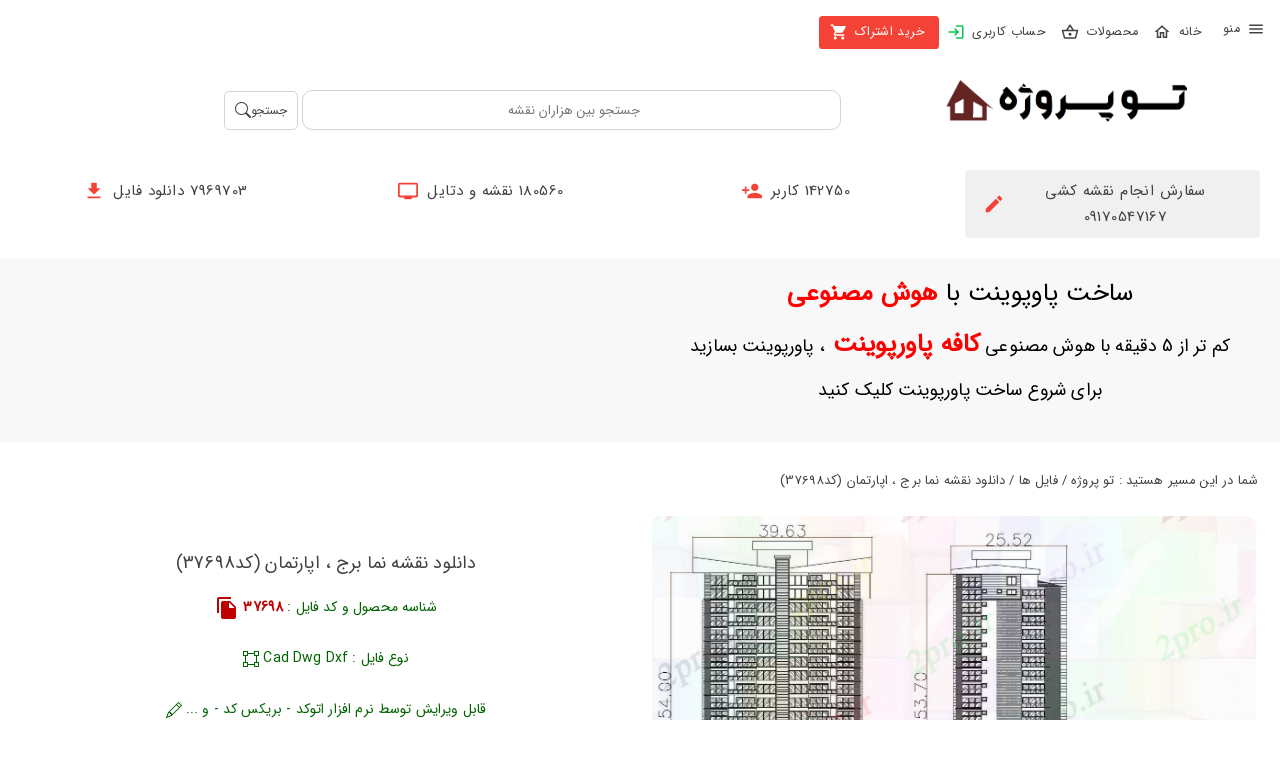

--- FILE ---
content_type: text/css
request_url: https://2pro.ir/MyApp.zryitwt3om.styles.css
body_size: 1213
content:
/* _content/MyApp/Components/Layout/MainLayout.razor.rz.scp.css */
.page[b-42w5kcrvb7] {
    position: relative;
    display: flex;
    flex-direction: column;
}

main[b-42w5kcrvb7] {
    flex: 1;
}

.sidebar[b-42w5kcrvb7] {
    background-image: linear-gradient(180deg, rgb(5, 39, 103) 0%, #3a0647 70%);
}

.top-row[b-42w5kcrvb7] {
    background-color: #f7f7f7;
    border-bottom: 1px solid #d6d5d5;
    justify-content: flex-end;
    height: 3.5rem;
    display: flex;
    align-items: center;
}

    .top-row[b-42w5kcrvb7]  a, .top-row[b-42w5kcrvb7]  .btn-link {
        white-space: nowrap;
        margin-left: 1.5rem;
        text-decoration: none;
    }

    .top-row[b-42w5kcrvb7]  a:hover, .top-row[b-42w5kcrvb7]  .btn-link:hover {
        text-decoration: underline;
    }

    .top-row[b-42w5kcrvb7]  a:first-child {
        overflow: hidden;
        text-overflow: ellipsis;
    }

@media (max-width: 640.98px) {
    .top-row[b-42w5kcrvb7] {
        justify-content: space-between;
    }

    .top-row[b-42w5kcrvb7]  a, .top-row[b-42w5kcrvb7]  .btn-link {
        margin-left: 0;
    }
}

@media (min-width: 641px) {
    .page[b-42w5kcrvb7] {
        flex-direction: row;
    }

    .sidebar[b-42w5kcrvb7] {
        width: 250px;
        height: 100vh;
        position: sticky;
        top: 0;
    }

    .top-row[b-42w5kcrvb7] {
        position: sticky;
        top: 0;
        z-index: 1;
    }

    .top-row.auth[b-42w5kcrvb7]  a:first-child {
        flex: 1;
        text-align: right;
        width: 0;
    }

    .top-row[b-42w5kcrvb7], article[b-42w5kcrvb7] {
        padding-left: 2rem !important;
        padding-right: 1.5rem !important;
    }
}

#blazor-error-ui[b-42w5kcrvb7] {
    color-scheme: light only;
    background: lightyellow;
    bottom: 0;
    box-shadow: 0 -1px 2px rgba(0, 0, 0, 0.2);
    box-sizing: border-box;
    display: none;
    left: 0;
    padding: 0.6rem 1.25rem 0.7rem 1.25rem;
    position: fixed;
    width: 100%;
    z-index: 1000;
}

    #blazor-error-ui .dismiss[b-42w5kcrvb7] {
        cursor: pointer;
        position: absolute;
        right: 0.75rem;
        top: 0.5rem;
    }
/* _content/MyApp/Components/Layout/MainLayoutSSR.razor.rz.scp.css */
.page[b-nc1a8wcmy1] {
    position: relative;
    display: flex;
    flex-direction: column;
}

main[b-nc1a8wcmy1] {
    flex: 1;
}

.sidebar[b-nc1a8wcmy1] {
    background-image: linear-gradient(180deg, rgb(5, 39, 103) 0%, #3a0647 70%);
}

.top-row[b-nc1a8wcmy1] {
    background-color: #f7f7f7;
    border-bottom: 1px solid #d6d5d5;
    justify-content: flex-end;
    height: 3.5rem;
    display: flex;
    align-items: center;
}

    .top-row[b-nc1a8wcmy1]  a, .top-row[b-nc1a8wcmy1]  .btn-link {
        white-space: nowrap;
        margin-left: 1.5rem;
        text-decoration: none;
    }

    .top-row[b-nc1a8wcmy1]  a:hover, .top-row[b-nc1a8wcmy1]  .btn-link:hover {
        text-decoration: underline;
    }

    .top-row[b-nc1a8wcmy1]  a:first-child {
        overflow: hidden;
        text-overflow: ellipsis;
    }

@media (max-width: 640.98px) {
    .top-row[b-nc1a8wcmy1] {
        justify-content: space-between;
    }

    .top-row[b-nc1a8wcmy1]  a, .top-row[b-nc1a8wcmy1]  .btn-link {
        margin-left: 0;
    }
}

@media (min-width: 641px) {
    .page[b-nc1a8wcmy1] {
        flex-direction: row;
    }

    .sidebar[b-nc1a8wcmy1] {
        width: 250px;
        height: 100vh;
        position: sticky;
        top: 0;
    }

    .top-row[b-nc1a8wcmy1] {
        position: sticky;
        top: 0;
        z-index: 1;
    }

    .top-row.auth[b-nc1a8wcmy1]  a:first-child {
        flex: 1;
        text-align: right;
        width: 0;
    }

    .top-row[b-nc1a8wcmy1], article[b-nc1a8wcmy1] {
        padding-left: 2rem !important;
        padding-right: 1.5rem !important;
    }
}

#blazor-error-ui[b-nc1a8wcmy1] {
    color-scheme: light only;
    background: lightyellow;
    bottom: 0;
    box-shadow: 0 -1px 2px rgba(0, 0, 0, 0.2);
    box-sizing: border-box;
    display: none;
    left: 0;
    padding: 0.6rem 1.25rem 0.7rem 1.25rem;
    position: fixed;
    width: 100%;
    z-index: 1000;
}

    #blazor-error-ui .dismiss[b-nc1a8wcmy1] {
        cursor: pointer;
        position: absolute;
        right: 0.75rem;
        top: 0.5rem;
    }

/* _content/MyApp/Components/Layout/NavMenu.razor.rz.scp.css */
.navbar-toggler[b-38doanjxeu] {
    appearance: none;
    cursor: pointer;
    width: 3.5rem;
    height: 2.5rem;
    color: white;
    position: absolute;
    top: 0.5rem;
    right: 1rem;
    border: 1px solid rgba(255, 255, 255, 0.1);
    background: url("data:image/svg+xml,%3csvg xmlns='http://www.w3.org/2000/svg' viewBox='0 0 30 30'%3e%3cpath stroke='rgba%28255, 255, 255, 0.55%29' stroke-linecap='round' stroke-miterlimit='10' stroke-width='2' d='M4 7h22M4 15h22M4 23h22'/%3e%3c/svg%3e") no-repeat center/1.75rem rgba(255, 255, 255, 0.1);
}

.navbar-toggler:checked[b-38doanjxeu] {
    background-color: rgba(255, 255, 255, 0.5);
}

.top-row[b-38doanjxeu] {
    min-height: 3.5rem;
    background-color: rgba(0,0,0,0.4);
}

.navbar-brand[b-38doanjxeu] {
    font-size: 1.1rem;
}

.bi[b-38doanjxeu] {
    display: inline-block;
    position: relative;
    width: 1.25rem;
    height: 1.25rem;
    margin-right: 0.75rem;
    top: -1px;
    background-size: cover;
}

.bi-house-door-fill-nav-menu[b-38doanjxeu] {
    background-image: url("data:image/svg+xml,%3Csvg xmlns='http://www.w3.org/2000/svg' width='16' height='16' fill='white' class='bi bi-house-door-fill' viewBox='0 0 16 16'%3E%3Cpath d='M6.5 14.5v-3.505c0-.245.25-.495.5-.495h2c.25 0 .5.25.5.5v3.5a.5.5 0 0 0 .5.5h4a.5.5 0 0 0 .5-.5v-7a.5.5 0 0 0-.146-.354L13 5.793V2.5a.5.5 0 0 0-.5-.5h-1a.5.5 0 0 0-.5.5v1.293L8.354 1.146a.5.5 0 0 0-.708 0l-6 6A.5.5 0 0 0 1.5 7.5v7a.5.5 0 0 0 .5.5h4a.5.5 0 0 0 .5-.5Z'/%3E%3C/svg%3E");
}

.bi-plus-square-fill-nav-menu[b-38doanjxeu] {
    background-image: url("data:image/svg+xml,%3Csvg xmlns='http://www.w3.org/2000/svg' width='16' height='16' fill='white' class='bi bi-plus-square-fill' viewBox='0 0 16 16'%3E%3Cpath d='M2 0a2 2 0 0 0-2 2v12a2 2 0 0 0 2 2h12a2 2 0 0 0 2-2V2a2 2 0 0 0-2-2H2zm6.5 4.5v3h3a.5.5 0 0 1 0 1h-3v3a.5.5 0 0 1-1 0v-3h-3a.5.5 0 0 1 0-1h3v-3a.5.5 0 0 1 1 0z'/%3E%3C/svg%3E");
}

.bi-list-nested-nav-menu[b-38doanjxeu] {
    background-image: url("data:image/svg+xml,%3Csvg xmlns='http://www.w3.org/2000/svg' width='16' height='16' fill='white' class='bi bi-list-nested' viewBox='0 0 16 16'%3E%3Cpath fill-rule='evenodd' d='M4.5 11.5A.5.5 0 0 1 5 11h10a.5.5 0 0 1 0 1H5a.5.5 0 0 1-.5-.5zm-2-4A.5.5 0 0 1 3 7h10a.5.5 0 0 1 0 1H3a.5.5 0 0 1-.5-.5zm-2-4A.5.5 0 0 1 1 3h10a.5.5 0 0 1 0 1H1a.5.5 0 0 1-.5-.5z'/%3E%3C/svg%3E");
}

.nav-item[b-38doanjxeu] {
    font-size: 0.9rem;
    padding-bottom: 0.5rem;
}

    .nav-item:first-of-type[b-38doanjxeu] {
        padding-top: 1rem;
    }

    .nav-item:last-of-type[b-38doanjxeu] {
        padding-bottom: 1rem;
    }

    .nav-item[b-38doanjxeu]  .nav-link {
        color: #d7d7d7;
        background: none;
        border: none;
        border-radius: 4px;
        height: 3rem;
        display: flex;
        align-items: center;
        line-height: 3rem;
        width: 100%;
    }

.nav-item[b-38doanjxeu]  a.active {
    background-color: rgba(255,255,255,0.37);
    color: white;
}

.nav-item[b-38doanjxeu]  .nav-link:hover {
    background-color: rgba(255,255,255,0.1);
    color: white;
}

.nav-scrollable[b-38doanjxeu] {
    display: none;
}

.navbar-toggler:checked ~ .nav-scrollable[b-38doanjxeu] {
    display: block;
}

@media (min-width: 641px) {
    .navbar-toggler[b-38doanjxeu] {
        display: none;
    }

    .nav-scrollable[b-38doanjxeu] {
        /* Never collapse the sidebar for wide screens */
        display: block;

        /* Allow sidebar to scroll for tall menus */
        height: calc(100vh - 3.5rem);
        overflow-y: auto;
    }
}
/* _content/MyApp/Components/Layout/NavMenuSSR.razor.rz.scp.css */
.navbar-toggler[b-6uq8e05zb1] {
    appearance: none;
    cursor: pointer;
    width: 3.5rem;
    height: 2.5rem;
    color: white;
    position: absolute;
    top: 0.5rem;
    right: 1rem;
    border: 1px solid rgba(255, 255, 255, 0.1);
    background: url("data:image/svg+xml,%3csvg xmlns='http://www.w3.org/2000/svg' viewBox='0 0 30 30'%3e%3cpath stroke='rgba%28255, 255, 255, 0.55%29' stroke-linecap='round' stroke-miterlimit='10' stroke-width='2' d='M4 7h22M4 15h22M4 23h22'/%3e%3c/svg%3e") no-repeat center/1.75rem rgba(255, 255, 255, 0.1);
}

.navbar-toggler:checked[b-6uq8e05zb1] {
    background-color: rgba(255, 255, 255, 0.5);
}

.top-row[b-6uq8e05zb1] {
    min-height: 3.5rem;
    background-color: rgba(0,0,0,0.4);
}

.navbar-brand[b-6uq8e05zb1] {
    font-size: 1.1rem;
}

.bi[b-6uq8e05zb1] {
    display: inline-block;
    position: relative;
    width: 1.25rem;
    height: 1.25rem;
    margin-right: 0.75rem;
    top: -1px;
    background-size: cover;
}

.bi-house-door-fill-nav-menu[b-6uq8e05zb1] {
    background-image: url("data:image/svg+xml,%3Csvg xmlns='http://www.w3.org/2000/svg' width='16' height='16' fill='white' class='bi bi-house-door-fill' viewBox='0 0 16 16'%3E%3Cpath d='M6.5 14.5v-3.505c0-.245.25-.495.5-.495h2c.25 0 .5.25.5.5v3.5a.5.5 0 0 0 .5.5h4a.5.5 0 0 0 .5-.5v-7a.5.5 0 0 0-.146-.354L13 5.793V2.5a.5.5 0 0 0-.5-.5h-1a.5.5 0 0 0-.5.5v1.293L8.354 1.146a.5.5 0 0 0-.708 0l-6 6A.5.5 0 0 0 1.5 7.5v7a.5.5 0 0 0 .5.5h4a.5.5 0 0 0 .5-.5Z'/%3E%3C/svg%3E");
}

.bi-plus-square-fill-nav-menu[b-6uq8e05zb1] {
    background-image: url("data:image/svg+xml,%3Csvg xmlns='http://www.w3.org/2000/svg' width='16' height='16' fill='white' class='bi bi-plus-square-fill' viewBox='0 0 16 16'%3E%3Cpath d='M2 0a2 2 0 0 0-2 2v12a2 2 0 0 0 2 2h12a2 2 0 0 0 2-2V2a2 2 0 0 0-2-2H2zm6.5 4.5v3h3a.5.5 0 0 1 0 1h-3v3a.5.5 0 0 1-1 0v-3h-3a.5.5 0 0 1 0-1h3v-3a.5.5 0 0 1 1 0z'/%3E%3C/svg%3E");
}

.bi-list-nested-nav-menu[b-6uq8e05zb1] {
    background-image: url("data:image/svg+xml,%3Csvg xmlns='http://www.w3.org/2000/svg' width='16' height='16' fill='white' class='bi bi-list-nested' viewBox='0 0 16 16'%3E%3Cpath fill-rule='evenodd' d='M4.5 11.5A.5.5 0 0 1 5 11h10a.5.5 0 0 1 0 1H5a.5.5 0 0 1-.5-.5zm-2-4A.5.5 0 0 1 3 7h10a.5.5 0 0 1 0 1H3a.5.5 0 0 1-.5-.5zm-2-4A.5.5 0 0 1 1 3h10a.5.5 0 0 1 0 1H1a.5.5 0 0 1-.5-.5z'/%3E%3C/svg%3E");
}

.nav-item[b-6uq8e05zb1] {
    font-size: 0.9rem;
    padding-bottom: 0.5rem;
}

    .nav-item:first-of-type[b-6uq8e05zb1] {
        padding-top: 1rem;
    }

    .nav-item:last-of-type[b-6uq8e05zb1] {
        padding-bottom: 1rem;
    }

    .nav-item[b-6uq8e05zb1]  .nav-link {
        color: #d7d7d7;
        background: none;
        border: none;
        border-radius: 4px;
        height: 3rem;
        display: flex;
        align-items: center;
        line-height: 3rem;
        width: 100%;
    }

.nav-item[b-6uq8e05zb1]  a.active {
    background-color: rgba(255,255,255,0.37);
    color: white;
}

.nav-item[b-6uq8e05zb1]  .nav-link:hover {
    background-color: rgba(255,255,255,0.1);
    color: white;
}

.nav-scrollable[b-6uq8e05zb1] {
    display: none;
}

.navbar-toggler:checked ~ .nav-scrollable[b-6uq8e05zb1] {
    display: block;
}

@media (min-width: 641px) {
    .navbar-toggler[b-6uq8e05zb1] {
        display: none;
    }

    .nav-scrollable[b-6uq8e05zb1] {
        /* Never collapse the sidebar for wide screens */
        display: block;

        /* Allow sidebar to scroll for tall menus */
        height: calc(100vh - 3.5rem);
        overflow-y: auto;
    }
}
/* _content/MyApp/Components/page/Download/ComponentFileDownload.razor.rz.scp.css */
 

 
/* _content/MyApp/Components/page/Product/Product.razor.rz.scp.css */
/* _content/MyApp/Components/page/Product/ProductListItemNew.razor.rz.scp.css */

